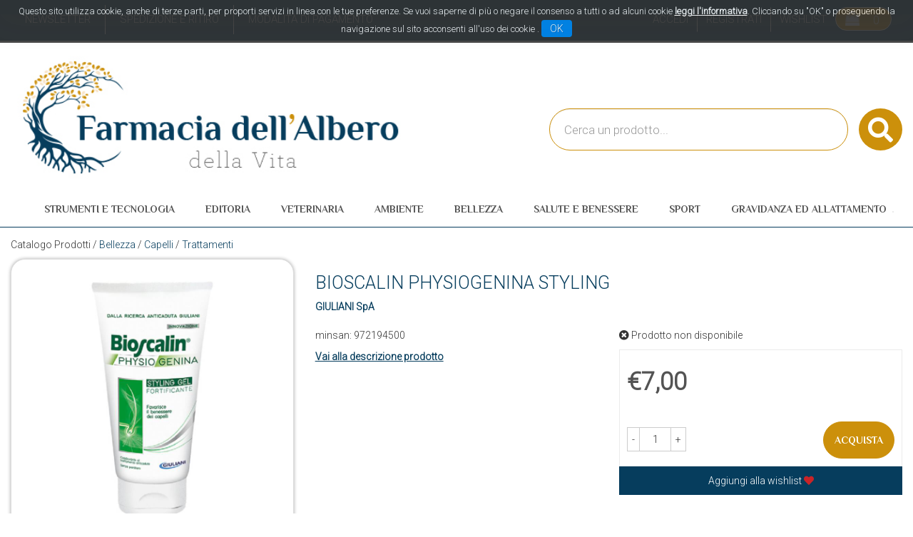

--- FILE ---
content_type: text/html; charset=utf-8
request_url: https://www.google.com/recaptcha/api2/anchor?ar=1&k=6Ld85W0iAAAAAGgOUcCkGQtS11hx4n1l7yFbp7jg&co=aHR0cHM6Ly93d3cuZmFybWFjaWFkZWxsYWxiZXJvLml0OjQ0Mw..&hl=en&v=N67nZn4AqZkNcbeMu4prBgzg&size=invisible&anchor-ms=20000&execute-ms=30000&cb=nfoq25hk5vza
body_size: 49359
content:
<!DOCTYPE HTML><html dir="ltr" lang="en"><head><meta http-equiv="Content-Type" content="text/html; charset=UTF-8">
<meta http-equiv="X-UA-Compatible" content="IE=edge">
<title>reCAPTCHA</title>
<style type="text/css">
/* cyrillic-ext */
@font-face {
  font-family: 'Roboto';
  font-style: normal;
  font-weight: 400;
  font-stretch: 100%;
  src: url(//fonts.gstatic.com/s/roboto/v48/KFO7CnqEu92Fr1ME7kSn66aGLdTylUAMa3GUBHMdazTgWw.woff2) format('woff2');
  unicode-range: U+0460-052F, U+1C80-1C8A, U+20B4, U+2DE0-2DFF, U+A640-A69F, U+FE2E-FE2F;
}
/* cyrillic */
@font-face {
  font-family: 'Roboto';
  font-style: normal;
  font-weight: 400;
  font-stretch: 100%;
  src: url(//fonts.gstatic.com/s/roboto/v48/KFO7CnqEu92Fr1ME7kSn66aGLdTylUAMa3iUBHMdazTgWw.woff2) format('woff2');
  unicode-range: U+0301, U+0400-045F, U+0490-0491, U+04B0-04B1, U+2116;
}
/* greek-ext */
@font-face {
  font-family: 'Roboto';
  font-style: normal;
  font-weight: 400;
  font-stretch: 100%;
  src: url(//fonts.gstatic.com/s/roboto/v48/KFO7CnqEu92Fr1ME7kSn66aGLdTylUAMa3CUBHMdazTgWw.woff2) format('woff2');
  unicode-range: U+1F00-1FFF;
}
/* greek */
@font-face {
  font-family: 'Roboto';
  font-style: normal;
  font-weight: 400;
  font-stretch: 100%;
  src: url(//fonts.gstatic.com/s/roboto/v48/KFO7CnqEu92Fr1ME7kSn66aGLdTylUAMa3-UBHMdazTgWw.woff2) format('woff2');
  unicode-range: U+0370-0377, U+037A-037F, U+0384-038A, U+038C, U+038E-03A1, U+03A3-03FF;
}
/* math */
@font-face {
  font-family: 'Roboto';
  font-style: normal;
  font-weight: 400;
  font-stretch: 100%;
  src: url(//fonts.gstatic.com/s/roboto/v48/KFO7CnqEu92Fr1ME7kSn66aGLdTylUAMawCUBHMdazTgWw.woff2) format('woff2');
  unicode-range: U+0302-0303, U+0305, U+0307-0308, U+0310, U+0312, U+0315, U+031A, U+0326-0327, U+032C, U+032F-0330, U+0332-0333, U+0338, U+033A, U+0346, U+034D, U+0391-03A1, U+03A3-03A9, U+03B1-03C9, U+03D1, U+03D5-03D6, U+03F0-03F1, U+03F4-03F5, U+2016-2017, U+2034-2038, U+203C, U+2040, U+2043, U+2047, U+2050, U+2057, U+205F, U+2070-2071, U+2074-208E, U+2090-209C, U+20D0-20DC, U+20E1, U+20E5-20EF, U+2100-2112, U+2114-2115, U+2117-2121, U+2123-214F, U+2190, U+2192, U+2194-21AE, U+21B0-21E5, U+21F1-21F2, U+21F4-2211, U+2213-2214, U+2216-22FF, U+2308-230B, U+2310, U+2319, U+231C-2321, U+2336-237A, U+237C, U+2395, U+239B-23B7, U+23D0, U+23DC-23E1, U+2474-2475, U+25AF, U+25B3, U+25B7, U+25BD, U+25C1, U+25CA, U+25CC, U+25FB, U+266D-266F, U+27C0-27FF, U+2900-2AFF, U+2B0E-2B11, U+2B30-2B4C, U+2BFE, U+3030, U+FF5B, U+FF5D, U+1D400-1D7FF, U+1EE00-1EEFF;
}
/* symbols */
@font-face {
  font-family: 'Roboto';
  font-style: normal;
  font-weight: 400;
  font-stretch: 100%;
  src: url(//fonts.gstatic.com/s/roboto/v48/KFO7CnqEu92Fr1ME7kSn66aGLdTylUAMaxKUBHMdazTgWw.woff2) format('woff2');
  unicode-range: U+0001-000C, U+000E-001F, U+007F-009F, U+20DD-20E0, U+20E2-20E4, U+2150-218F, U+2190, U+2192, U+2194-2199, U+21AF, U+21E6-21F0, U+21F3, U+2218-2219, U+2299, U+22C4-22C6, U+2300-243F, U+2440-244A, U+2460-24FF, U+25A0-27BF, U+2800-28FF, U+2921-2922, U+2981, U+29BF, U+29EB, U+2B00-2BFF, U+4DC0-4DFF, U+FFF9-FFFB, U+10140-1018E, U+10190-1019C, U+101A0, U+101D0-101FD, U+102E0-102FB, U+10E60-10E7E, U+1D2C0-1D2D3, U+1D2E0-1D37F, U+1F000-1F0FF, U+1F100-1F1AD, U+1F1E6-1F1FF, U+1F30D-1F30F, U+1F315, U+1F31C, U+1F31E, U+1F320-1F32C, U+1F336, U+1F378, U+1F37D, U+1F382, U+1F393-1F39F, U+1F3A7-1F3A8, U+1F3AC-1F3AF, U+1F3C2, U+1F3C4-1F3C6, U+1F3CA-1F3CE, U+1F3D4-1F3E0, U+1F3ED, U+1F3F1-1F3F3, U+1F3F5-1F3F7, U+1F408, U+1F415, U+1F41F, U+1F426, U+1F43F, U+1F441-1F442, U+1F444, U+1F446-1F449, U+1F44C-1F44E, U+1F453, U+1F46A, U+1F47D, U+1F4A3, U+1F4B0, U+1F4B3, U+1F4B9, U+1F4BB, U+1F4BF, U+1F4C8-1F4CB, U+1F4D6, U+1F4DA, U+1F4DF, U+1F4E3-1F4E6, U+1F4EA-1F4ED, U+1F4F7, U+1F4F9-1F4FB, U+1F4FD-1F4FE, U+1F503, U+1F507-1F50B, U+1F50D, U+1F512-1F513, U+1F53E-1F54A, U+1F54F-1F5FA, U+1F610, U+1F650-1F67F, U+1F687, U+1F68D, U+1F691, U+1F694, U+1F698, U+1F6AD, U+1F6B2, U+1F6B9-1F6BA, U+1F6BC, U+1F6C6-1F6CF, U+1F6D3-1F6D7, U+1F6E0-1F6EA, U+1F6F0-1F6F3, U+1F6F7-1F6FC, U+1F700-1F7FF, U+1F800-1F80B, U+1F810-1F847, U+1F850-1F859, U+1F860-1F887, U+1F890-1F8AD, U+1F8B0-1F8BB, U+1F8C0-1F8C1, U+1F900-1F90B, U+1F93B, U+1F946, U+1F984, U+1F996, U+1F9E9, U+1FA00-1FA6F, U+1FA70-1FA7C, U+1FA80-1FA89, U+1FA8F-1FAC6, U+1FACE-1FADC, U+1FADF-1FAE9, U+1FAF0-1FAF8, U+1FB00-1FBFF;
}
/* vietnamese */
@font-face {
  font-family: 'Roboto';
  font-style: normal;
  font-weight: 400;
  font-stretch: 100%;
  src: url(//fonts.gstatic.com/s/roboto/v48/KFO7CnqEu92Fr1ME7kSn66aGLdTylUAMa3OUBHMdazTgWw.woff2) format('woff2');
  unicode-range: U+0102-0103, U+0110-0111, U+0128-0129, U+0168-0169, U+01A0-01A1, U+01AF-01B0, U+0300-0301, U+0303-0304, U+0308-0309, U+0323, U+0329, U+1EA0-1EF9, U+20AB;
}
/* latin-ext */
@font-face {
  font-family: 'Roboto';
  font-style: normal;
  font-weight: 400;
  font-stretch: 100%;
  src: url(//fonts.gstatic.com/s/roboto/v48/KFO7CnqEu92Fr1ME7kSn66aGLdTylUAMa3KUBHMdazTgWw.woff2) format('woff2');
  unicode-range: U+0100-02BA, U+02BD-02C5, U+02C7-02CC, U+02CE-02D7, U+02DD-02FF, U+0304, U+0308, U+0329, U+1D00-1DBF, U+1E00-1E9F, U+1EF2-1EFF, U+2020, U+20A0-20AB, U+20AD-20C0, U+2113, U+2C60-2C7F, U+A720-A7FF;
}
/* latin */
@font-face {
  font-family: 'Roboto';
  font-style: normal;
  font-weight: 400;
  font-stretch: 100%;
  src: url(//fonts.gstatic.com/s/roboto/v48/KFO7CnqEu92Fr1ME7kSn66aGLdTylUAMa3yUBHMdazQ.woff2) format('woff2');
  unicode-range: U+0000-00FF, U+0131, U+0152-0153, U+02BB-02BC, U+02C6, U+02DA, U+02DC, U+0304, U+0308, U+0329, U+2000-206F, U+20AC, U+2122, U+2191, U+2193, U+2212, U+2215, U+FEFF, U+FFFD;
}
/* cyrillic-ext */
@font-face {
  font-family: 'Roboto';
  font-style: normal;
  font-weight: 500;
  font-stretch: 100%;
  src: url(//fonts.gstatic.com/s/roboto/v48/KFO7CnqEu92Fr1ME7kSn66aGLdTylUAMa3GUBHMdazTgWw.woff2) format('woff2');
  unicode-range: U+0460-052F, U+1C80-1C8A, U+20B4, U+2DE0-2DFF, U+A640-A69F, U+FE2E-FE2F;
}
/* cyrillic */
@font-face {
  font-family: 'Roboto';
  font-style: normal;
  font-weight: 500;
  font-stretch: 100%;
  src: url(//fonts.gstatic.com/s/roboto/v48/KFO7CnqEu92Fr1ME7kSn66aGLdTylUAMa3iUBHMdazTgWw.woff2) format('woff2');
  unicode-range: U+0301, U+0400-045F, U+0490-0491, U+04B0-04B1, U+2116;
}
/* greek-ext */
@font-face {
  font-family: 'Roboto';
  font-style: normal;
  font-weight: 500;
  font-stretch: 100%;
  src: url(//fonts.gstatic.com/s/roboto/v48/KFO7CnqEu92Fr1ME7kSn66aGLdTylUAMa3CUBHMdazTgWw.woff2) format('woff2');
  unicode-range: U+1F00-1FFF;
}
/* greek */
@font-face {
  font-family: 'Roboto';
  font-style: normal;
  font-weight: 500;
  font-stretch: 100%;
  src: url(//fonts.gstatic.com/s/roboto/v48/KFO7CnqEu92Fr1ME7kSn66aGLdTylUAMa3-UBHMdazTgWw.woff2) format('woff2');
  unicode-range: U+0370-0377, U+037A-037F, U+0384-038A, U+038C, U+038E-03A1, U+03A3-03FF;
}
/* math */
@font-face {
  font-family: 'Roboto';
  font-style: normal;
  font-weight: 500;
  font-stretch: 100%;
  src: url(//fonts.gstatic.com/s/roboto/v48/KFO7CnqEu92Fr1ME7kSn66aGLdTylUAMawCUBHMdazTgWw.woff2) format('woff2');
  unicode-range: U+0302-0303, U+0305, U+0307-0308, U+0310, U+0312, U+0315, U+031A, U+0326-0327, U+032C, U+032F-0330, U+0332-0333, U+0338, U+033A, U+0346, U+034D, U+0391-03A1, U+03A3-03A9, U+03B1-03C9, U+03D1, U+03D5-03D6, U+03F0-03F1, U+03F4-03F5, U+2016-2017, U+2034-2038, U+203C, U+2040, U+2043, U+2047, U+2050, U+2057, U+205F, U+2070-2071, U+2074-208E, U+2090-209C, U+20D0-20DC, U+20E1, U+20E5-20EF, U+2100-2112, U+2114-2115, U+2117-2121, U+2123-214F, U+2190, U+2192, U+2194-21AE, U+21B0-21E5, U+21F1-21F2, U+21F4-2211, U+2213-2214, U+2216-22FF, U+2308-230B, U+2310, U+2319, U+231C-2321, U+2336-237A, U+237C, U+2395, U+239B-23B7, U+23D0, U+23DC-23E1, U+2474-2475, U+25AF, U+25B3, U+25B7, U+25BD, U+25C1, U+25CA, U+25CC, U+25FB, U+266D-266F, U+27C0-27FF, U+2900-2AFF, U+2B0E-2B11, U+2B30-2B4C, U+2BFE, U+3030, U+FF5B, U+FF5D, U+1D400-1D7FF, U+1EE00-1EEFF;
}
/* symbols */
@font-face {
  font-family: 'Roboto';
  font-style: normal;
  font-weight: 500;
  font-stretch: 100%;
  src: url(//fonts.gstatic.com/s/roboto/v48/KFO7CnqEu92Fr1ME7kSn66aGLdTylUAMaxKUBHMdazTgWw.woff2) format('woff2');
  unicode-range: U+0001-000C, U+000E-001F, U+007F-009F, U+20DD-20E0, U+20E2-20E4, U+2150-218F, U+2190, U+2192, U+2194-2199, U+21AF, U+21E6-21F0, U+21F3, U+2218-2219, U+2299, U+22C4-22C6, U+2300-243F, U+2440-244A, U+2460-24FF, U+25A0-27BF, U+2800-28FF, U+2921-2922, U+2981, U+29BF, U+29EB, U+2B00-2BFF, U+4DC0-4DFF, U+FFF9-FFFB, U+10140-1018E, U+10190-1019C, U+101A0, U+101D0-101FD, U+102E0-102FB, U+10E60-10E7E, U+1D2C0-1D2D3, U+1D2E0-1D37F, U+1F000-1F0FF, U+1F100-1F1AD, U+1F1E6-1F1FF, U+1F30D-1F30F, U+1F315, U+1F31C, U+1F31E, U+1F320-1F32C, U+1F336, U+1F378, U+1F37D, U+1F382, U+1F393-1F39F, U+1F3A7-1F3A8, U+1F3AC-1F3AF, U+1F3C2, U+1F3C4-1F3C6, U+1F3CA-1F3CE, U+1F3D4-1F3E0, U+1F3ED, U+1F3F1-1F3F3, U+1F3F5-1F3F7, U+1F408, U+1F415, U+1F41F, U+1F426, U+1F43F, U+1F441-1F442, U+1F444, U+1F446-1F449, U+1F44C-1F44E, U+1F453, U+1F46A, U+1F47D, U+1F4A3, U+1F4B0, U+1F4B3, U+1F4B9, U+1F4BB, U+1F4BF, U+1F4C8-1F4CB, U+1F4D6, U+1F4DA, U+1F4DF, U+1F4E3-1F4E6, U+1F4EA-1F4ED, U+1F4F7, U+1F4F9-1F4FB, U+1F4FD-1F4FE, U+1F503, U+1F507-1F50B, U+1F50D, U+1F512-1F513, U+1F53E-1F54A, U+1F54F-1F5FA, U+1F610, U+1F650-1F67F, U+1F687, U+1F68D, U+1F691, U+1F694, U+1F698, U+1F6AD, U+1F6B2, U+1F6B9-1F6BA, U+1F6BC, U+1F6C6-1F6CF, U+1F6D3-1F6D7, U+1F6E0-1F6EA, U+1F6F0-1F6F3, U+1F6F7-1F6FC, U+1F700-1F7FF, U+1F800-1F80B, U+1F810-1F847, U+1F850-1F859, U+1F860-1F887, U+1F890-1F8AD, U+1F8B0-1F8BB, U+1F8C0-1F8C1, U+1F900-1F90B, U+1F93B, U+1F946, U+1F984, U+1F996, U+1F9E9, U+1FA00-1FA6F, U+1FA70-1FA7C, U+1FA80-1FA89, U+1FA8F-1FAC6, U+1FACE-1FADC, U+1FADF-1FAE9, U+1FAF0-1FAF8, U+1FB00-1FBFF;
}
/* vietnamese */
@font-face {
  font-family: 'Roboto';
  font-style: normal;
  font-weight: 500;
  font-stretch: 100%;
  src: url(//fonts.gstatic.com/s/roboto/v48/KFO7CnqEu92Fr1ME7kSn66aGLdTylUAMa3OUBHMdazTgWw.woff2) format('woff2');
  unicode-range: U+0102-0103, U+0110-0111, U+0128-0129, U+0168-0169, U+01A0-01A1, U+01AF-01B0, U+0300-0301, U+0303-0304, U+0308-0309, U+0323, U+0329, U+1EA0-1EF9, U+20AB;
}
/* latin-ext */
@font-face {
  font-family: 'Roboto';
  font-style: normal;
  font-weight: 500;
  font-stretch: 100%;
  src: url(//fonts.gstatic.com/s/roboto/v48/KFO7CnqEu92Fr1ME7kSn66aGLdTylUAMa3KUBHMdazTgWw.woff2) format('woff2');
  unicode-range: U+0100-02BA, U+02BD-02C5, U+02C7-02CC, U+02CE-02D7, U+02DD-02FF, U+0304, U+0308, U+0329, U+1D00-1DBF, U+1E00-1E9F, U+1EF2-1EFF, U+2020, U+20A0-20AB, U+20AD-20C0, U+2113, U+2C60-2C7F, U+A720-A7FF;
}
/* latin */
@font-face {
  font-family: 'Roboto';
  font-style: normal;
  font-weight: 500;
  font-stretch: 100%;
  src: url(//fonts.gstatic.com/s/roboto/v48/KFO7CnqEu92Fr1ME7kSn66aGLdTylUAMa3yUBHMdazQ.woff2) format('woff2');
  unicode-range: U+0000-00FF, U+0131, U+0152-0153, U+02BB-02BC, U+02C6, U+02DA, U+02DC, U+0304, U+0308, U+0329, U+2000-206F, U+20AC, U+2122, U+2191, U+2193, U+2212, U+2215, U+FEFF, U+FFFD;
}
/* cyrillic-ext */
@font-face {
  font-family: 'Roboto';
  font-style: normal;
  font-weight: 900;
  font-stretch: 100%;
  src: url(//fonts.gstatic.com/s/roboto/v48/KFO7CnqEu92Fr1ME7kSn66aGLdTylUAMa3GUBHMdazTgWw.woff2) format('woff2');
  unicode-range: U+0460-052F, U+1C80-1C8A, U+20B4, U+2DE0-2DFF, U+A640-A69F, U+FE2E-FE2F;
}
/* cyrillic */
@font-face {
  font-family: 'Roboto';
  font-style: normal;
  font-weight: 900;
  font-stretch: 100%;
  src: url(//fonts.gstatic.com/s/roboto/v48/KFO7CnqEu92Fr1ME7kSn66aGLdTylUAMa3iUBHMdazTgWw.woff2) format('woff2');
  unicode-range: U+0301, U+0400-045F, U+0490-0491, U+04B0-04B1, U+2116;
}
/* greek-ext */
@font-face {
  font-family: 'Roboto';
  font-style: normal;
  font-weight: 900;
  font-stretch: 100%;
  src: url(//fonts.gstatic.com/s/roboto/v48/KFO7CnqEu92Fr1ME7kSn66aGLdTylUAMa3CUBHMdazTgWw.woff2) format('woff2');
  unicode-range: U+1F00-1FFF;
}
/* greek */
@font-face {
  font-family: 'Roboto';
  font-style: normal;
  font-weight: 900;
  font-stretch: 100%;
  src: url(//fonts.gstatic.com/s/roboto/v48/KFO7CnqEu92Fr1ME7kSn66aGLdTylUAMa3-UBHMdazTgWw.woff2) format('woff2');
  unicode-range: U+0370-0377, U+037A-037F, U+0384-038A, U+038C, U+038E-03A1, U+03A3-03FF;
}
/* math */
@font-face {
  font-family: 'Roboto';
  font-style: normal;
  font-weight: 900;
  font-stretch: 100%;
  src: url(//fonts.gstatic.com/s/roboto/v48/KFO7CnqEu92Fr1ME7kSn66aGLdTylUAMawCUBHMdazTgWw.woff2) format('woff2');
  unicode-range: U+0302-0303, U+0305, U+0307-0308, U+0310, U+0312, U+0315, U+031A, U+0326-0327, U+032C, U+032F-0330, U+0332-0333, U+0338, U+033A, U+0346, U+034D, U+0391-03A1, U+03A3-03A9, U+03B1-03C9, U+03D1, U+03D5-03D6, U+03F0-03F1, U+03F4-03F5, U+2016-2017, U+2034-2038, U+203C, U+2040, U+2043, U+2047, U+2050, U+2057, U+205F, U+2070-2071, U+2074-208E, U+2090-209C, U+20D0-20DC, U+20E1, U+20E5-20EF, U+2100-2112, U+2114-2115, U+2117-2121, U+2123-214F, U+2190, U+2192, U+2194-21AE, U+21B0-21E5, U+21F1-21F2, U+21F4-2211, U+2213-2214, U+2216-22FF, U+2308-230B, U+2310, U+2319, U+231C-2321, U+2336-237A, U+237C, U+2395, U+239B-23B7, U+23D0, U+23DC-23E1, U+2474-2475, U+25AF, U+25B3, U+25B7, U+25BD, U+25C1, U+25CA, U+25CC, U+25FB, U+266D-266F, U+27C0-27FF, U+2900-2AFF, U+2B0E-2B11, U+2B30-2B4C, U+2BFE, U+3030, U+FF5B, U+FF5D, U+1D400-1D7FF, U+1EE00-1EEFF;
}
/* symbols */
@font-face {
  font-family: 'Roboto';
  font-style: normal;
  font-weight: 900;
  font-stretch: 100%;
  src: url(//fonts.gstatic.com/s/roboto/v48/KFO7CnqEu92Fr1ME7kSn66aGLdTylUAMaxKUBHMdazTgWw.woff2) format('woff2');
  unicode-range: U+0001-000C, U+000E-001F, U+007F-009F, U+20DD-20E0, U+20E2-20E4, U+2150-218F, U+2190, U+2192, U+2194-2199, U+21AF, U+21E6-21F0, U+21F3, U+2218-2219, U+2299, U+22C4-22C6, U+2300-243F, U+2440-244A, U+2460-24FF, U+25A0-27BF, U+2800-28FF, U+2921-2922, U+2981, U+29BF, U+29EB, U+2B00-2BFF, U+4DC0-4DFF, U+FFF9-FFFB, U+10140-1018E, U+10190-1019C, U+101A0, U+101D0-101FD, U+102E0-102FB, U+10E60-10E7E, U+1D2C0-1D2D3, U+1D2E0-1D37F, U+1F000-1F0FF, U+1F100-1F1AD, U+1F1E6-1F1FF, U+1F30D-1F30F, U+1F315, U+1F31C, U+1F31E, U+1F320-1F32C, U+1F336, U+1F378, U+1F37D, U+1F382, U+1F393-1F39F, U+1F3A7-1F3A8, U+1F3AC-1F3AF, U+1F3C2, U+1F3C4-1F3C6, U+1F3CA-1F3CE, U+1F3D4-1F3E0, U+1F3ED, U+1F3F1-1F3F3, U+1F3F5-1F3F7, U+1F408, U+1F415, U+1F41F, U+1F426, U+1F43F, U+1F441-1F442, U+1F444, U+1F446-1F449, U+1F44C-1F44E, U+1F453, U+1F46A, U+1F47D, U+1F4A3, U+1F4B0, U+1F4B3, U+1F4B9, U+1F4BB, U+1F4BF, U+1F4C8-1F4CB, U+1F4D6, U+1F4DA, U+1F4DF, U+1F4E3-1F4E6, U+1F4EA-1F4ED, U+1F4F7, U+1F4F9-1F4FB, U+1F4FD-1F4FE, U+1F503, U+1F507-1F50B, U+1F50D, U+1F512-1F513, U+1F53E-1F54A, U+1F54F-1F5FA, U+1F610, U+1F650-1F67F, U+1F687, U+1F68D, U+1F691, U+1F694, U+1F698, U+1F6AD, U+1F6B2, U+1F6B9-1F6BA, U+1F6BC, U+1F6C6-1F6CF, U+1F6D3-1F6D7, U+1F6E0-1F6EA, U+1F6F0-1F6F3, U+1F6F7-1F6FC, U+1F700-1F7FF, U+1F800-1F80B, U+1F810-1F847, U+1F850-1F859, U+1F860-1F887, U+1F890-1F8AD, U+1F8B0-1F8BB, U+1F8C0-1F8C1, U+1F900-1F90B, U+1F93B, U+1F946, U+1F984, U+1F996, U+1F9E9, U+1FA00-1FA6F, U+1FA70-1FA7C, U+1FA80-1FA89, U+1FA8F-1FAC6, U+1FACE-1FADC, U+1FADF-1FAE9, U+1FAF0-1FAF8, U+1FB00-1FBFF;
}
/* vietnamese */
@font-face {
  font-family: 'Roboto';
  font-style: normal;
  font-weight: 900;
  font-stretch: 100%;
  src: url(//fonts.gstatic.com/s/roboto/v48/KFO7CnqEu92Fr1ME7kSn66aGLdTylUAMa3OUBHMdazTgWw.woff2) format('woff2');
  unicode-range: U+0102-0103, U+0110-0111, U+0128-0129, U+0168-0169, U+01A0-01A1, U+01AF-01B0, U+0300-0301, U+0303-0304, U+0308-0309, U+0323, U+0329, U+1EA0-1EF9, U+20AB;
}
/* latin-ext */
@font-face {
  font-family: 'Roboto';
  font-style: normal;
  font-weight: 900;
  font-stretch: 100%;
  src: url(//fonts.gstatic.com/s/roboto/v48/KFO7CnqEu92Fr1ME7kSn66aGLdTylUAMa3KUBHMdazTgWw.woff2) format('woff2');
  unicode-range: U+0100-02BA, U+02BD-02C5, U+02C7-02CC, U+02CE-02D7, U+02DD-02FF, U+0304, U+0308, U+0329, U+1D00-1DBF, U+1E00-1E9F, U+1EF2-1EFF, U+2020, U+20A0-20AB, U+20AD-20C0, U+2113, U+2C60-2C7F, U+A720-A7FF;
}
/* latin */
@font-face {
  font-family: 'Roboto';
  font-style: normal;
  font-weight: 900;
  font-stretch: 100%;
  src: url(//fonts.gstatic.com/s/roboto/v48/KFO7CnqEu92Fr1ME7kSn66aGLdTylUAMa3yUBHMdazQ.woff2) format('woff2');
  unicode-range: U+0000-00FF, U+0131, U+0152-0153, U+02BB-02BC, U+02C6, U+02DA, U+02DC, U+0304, U+0308, U+0329, U+2000-206F, U+20AC, U+2122, U+2191, U+2193, U+2212, U+2215, U+FEFF, U+FFFD;
}

</style>
<link rel="stylesheet" type="text/css" href="https://www.gstatic.com/recaptcha/releases/N67nZn4AqZkNcbeMu4prBgzg/styles__ltr.css">
<script nonce="3QRVrbU7yJV0ldijIz_30g" type="text/javascript">window['__recaptcha_api'] = 'https://www.google.com/recaptcha/api2/';</script>
<script type="text/javascript" src="https://www.gstatic.com/recaptcha/releases/N67nZn4AqZkNcbeMu4prBgzg/recaptcha__en.js" nonce="3QRVrbU7yJV0ldijIz_30g">
      
    </script></head>
<body><div id="rc-anchor-alert" class="rc-anchor-alert"></div>
<input type="hidden" id="recaptcha-token" value="[base64]">
<script type="text/javascript" nonce="3QRVrbU7yJV0ldijIz_30g">
      recaptcha.anchor.Main.init("[\x22ainput\x22,[\x22bgdata\x22,\x22\x22,\[base64]/[base64]/[base64]/[base64]/[base64]/UltsKytdPUU6KEU8MjA0OD9SW2wrK109RT4+NnwxOTI6KChFJjY0NTEyKT09NTUyOTYmJk0rMTxjLmxlbmd0aCYmKGMuY2hhckNvZGVBdChNKzEpJjY0NTEyKT09NTYzMjA/[base64]/[base64]/[base64]/[base64]/[base64]/[base64]/[base64]\x22,\[base64]\\u003d\x22,\x22w4c9wpYqw6Rnw7IIwrTDlMOFw7vCrsO6FsKrw7BPw5fCthgQb8OzO8K1w6LDpMKEwofDgsKFXcKZw67CrxhMwqNvwqxDZh/DjlzDhBVYeC0Gw61lJ8O3A8Ksw6lGPcKPL8ObVy4Nw77Cp8Kvw4fDgGnDiA/[base64]/CuyIxRQXDgxPCmMOKwrbCvDxFPcKNN8OcwpjDg03CnkLCqcKJCkgLw5RYC2PDj8O1SsOtw4rDl1LCtsKEw4Y8T2F0w5zCjcOFwp0jw5XDhXXDmCfDp0Mpw6bDosKQw4/[base64]/[base64]/[base64]/w5RPw7M7QsKqw6DCgWoqw7wGPi/DnsK+w7xww53DgsKXScKkHANsFQhBeMOVwofCpMKcZSZJw4knw7zDlsOxw58Jw77DnjIgw6TCnBPCr03Cm8KGwqEmwpHCmcObwoFCw6PDr8ONw6bDoMO3e8ODH1LDhWITwq3CsMKywq0/wpvDqcOrw4AXKiTCvsO8w7YxwoVVwqbClz1vw4kUwqzDp0IiwroEG1HCtMKhw6kvaFEjwqPCrsOKSG5rGcKsw64zw7BvSgp+RsOvwqIiC2V/Egc8wotoa8Ocw455wrcJw7fCoMKtw5FzEsKCaU3Dk8KUwqPCnsKsw7J9J8OPA8OPw5rClDRvBcKQw7DDu8KywpYpwoLDtwo4R8KFXGEBD8O3w4FMNsO7bsOkG2zCjUVsD8KebAfDscOYLCrCjMKww7XDgMK6DsO4wpfDokTClcOPw43DugvDunrCuMOiOsKyw6sREh1/wosSBwMjwo7CjsK5w4TDv8KtwrLDp8KgwoJ/[base64]/w7zDrMKiw4XDiMKtw4k9AsKHwpbDnsOtWC7CusKKdMOSw5xhwr/CnsKcwqt1H8OLQcK7wp49wq3CvsKEZXbCuMKXw6jDpmkvwpgeTcKWwrp2e1vDjcKLFGR+w4rCg3I9wrXDpHzDkxLDlRjDr3ptwo/DlsOfwpfCjsO0w7g1acOWO8OIS8KeSHzCiMKocBRgwovDn1c5wqcTOXkMJ1c3w73ClMKaw6bDusKswo0Kw5obPTAxwoQ4chPCjcOjw53Di8KKw6TDjBfCrUksw5HDoMOJKcOjOhbDs3/CmnzCtcK+GAYxbjbCsFfDhcO2woF7cX59w7vDjSVFfVfCsGTDlC0OczzDmsK0DsOMSAl5wrVqCMKXw6A6SV8zRsOvw7TCgcK4IjF9w6rDksKoOX0rWcOJGcOjSQnCqW8UwrvDn8KtwoUnCizDtMKBDcKiP1bCvQ/[base64]/GlITwqxfaCB1YsOFSSHCvcOZUsKzVsK/w7vDt1zDuVtvwoFqwoAfwqTDnUNqKMO8wpLDim1+w7Z6JMKUwrXDucOcw6h7S8KLCw5ywpbDhsKYU8O/[base64]/YHgmeCx/[base64]/DlsK7wpHDrsKqw5zDtcOfD0VNd0RdwoDCkRhLeMKHesOOc8KAw5s/[base64]/CgsOLdTtZSS4+w7LDr0JXFsKCwp0GwrMYwojCjU7DrcO8HsKlZcKFYcOwwoUtwqAtaXoUHEF/[base64]/Co8Ogw6t9w6XCj3hmaXvDkcKZIcKnwq0eLnHDlcK6CD8GwoAgeQMaDkEJw5fCoMK+wqRWwq7CoMOrGsOrAcKMKAjClcKfE8OaBcOJw4p/VAvCi8OkFsO5LsKpwrBtIjNewpfDilQxO8Ovwq3DsMKrw4Vtw43CuBhgJRB0NMKqAMKXw6c3wrsrZcKVYHUvwpzCmmbCtWTDu8KiwrTCnMKqwpkrw6JML8Obw6/[base64]/UMKoO8OLc8KcIsKHKz5RaSPCuMO6PcOwwqNSMDEIIcO1wqEGDcO2OcO8OsOrwpfCjsOawrYyXcOmOgjCiBDDnGHCoj3ComRlwqExXjIidMK+woLDi0LDmworw6TCrEnDlMOHWcK0wol/wqLDjcK/wrROwpTClMKUwo9Ww5prw5XDs8Oawp/CjgzDihrCg8OLeDvCicKaPMOtwq7Do2fDgcKbw5VUfsK/[base64]/CiQ7DrMOkHAnDjsKvKsOQT8OyNwxxw4DCsVjDnwElw4TCi8OewrVWLsKKDQVdL8Ojw5MQwoPCuMOYQcKRexMmwpLCrkbCrQkcG2PDscOVwrFmw7h0wpzCjFDCr8OAccOswoEnK8OKNMKqw7/[base64]/InBxa8KbworDpQ3Coh3Dr8Ogw4UdwqxdwpYIScK1T8OTwrh4XC9OeQvDkAkCcMOKw5FFwp/DtcK6TMKPwojCiMO/wo/[base64]/[base64]/w4HDhG3DnTA3LsKXwpzCn8KmEBU7WMKdw6B1woDColHDpcKFXUc0w7IXwqt+Y8KTVx8Kb8K5WMO9w4fDhj9Ewq9ywpvDrVwlwqknw7rDgcKzdsKPw7bDoQZFw7FBM2B5w47DgcKWwrzDnMKnDQvDv2nCosOcQxxnaE/Cl8KfI8OQcBNzGF46D13DhcOTAnUiDEtUwqnDpjvCvMKVw79rw5vCkngQwpgWwqxSV3PDocO4UMOzwo3CgMKOXcKwU8O0HD5KGCdFIDNdwrDCl2TCuwI2JC3Du8K6I2PDlcKabkfCrQE+ZsKFTwfDqcOUwqDDl2AMesKaScOGwq86wq/[base64]/C8K6NGzDv8KiYTAYbHEibMOUEng2w6hNBsKsw7Abwo/Cmm4fwqDDlcKdw5DDsMOFNMKBb3oBAAxvWXHDvsO9FUhKSMKVV0LDqsK8wqLDsHY9w43CksO4ZBYfwpQ8EsKTd8KxGzTChcK0wpYoCGXCmsOML8Kcw7E/w5XDtC/CugHDtABQw5kzw7/DmsKjwpo/c3/DmsKYw5TDszgrwrnDvMKBM8Obw7rDqA3CkcO/wozDtsOmwoDDhcOUw6jDulfDs8Ksw5EqaWFEw7zCqcKXw7TDsVFlGQnChiVbB8O7dMOBw5nDqcKrwolvwrwRBsOwVXDCnA/DggPCoMOJIsK1w4xbdMO2YsK6wrDCqMK7LsOCWMKNw7nCq0c6IMOudz7CmE/DqmbDuUAuw58hMknDs8KgwqvDosKVDMKDHsO6ScKvYsK3PFdZw4QteFRjwqjCvsOVMxfDhsKIL8Otwq0GwroLW8O7wrrDjMKHJsOFMjvDl8KJIQlPVWfCuk8ew50awqXCuMKARsKrUsKZwqtnwocTO3BPJTnDp8O/wrXDj8KhB25PE8OzMnsLw5taMmpzN8OzR8Ouf13CgAbCphdWwrLCvjLDqwHClmBtwpp2bjI9LsK+SMKPAzJAfjpcBcOAw67DlizDvcOKw47Dli/[base64]/CvsKvwqoKQkHCujXDlHnCvx/DtsO2woUMwpnCjn9IHcK0clrDrzJ2JSjCmAHDncOWw4vClsOOwrLDoiTDmn8ORcOqwqLDjcOybsK0w79qw4jDi8KLwqtxwrk5w7JqBsOUwp1lfsORwoQow7tFOMKaw7o3w6rDrnlnw5/Dp8K3e1nCjRpZaD7CpMK2PsO2w7nCicKbwr8ZCizCp8Oswp/DisKqUcKSB2LCmUtDw5pqw7fCqcKfwoPCu8KTBMKbw6Brwpx9wojCoMO+PG9HfVhCwqNbwoAcwo/[base64]/ChndAw7DDncK2S8OeworCl8Oxw4XDl0kFw6bCpz0Uwp9uwpUVwpPCicOTBFzDg25qei1QRjpqM8OBwp8wBsOqw4c+w6jDvsKhF8OVwq1QAicbw4RsNQ8Qw6cyNsKKEgY2wqPDlMK0wrBsZ8OrZsKhw57CgcKNw7RGwqTDlMOgL8KBwr/Dr0TCuyo3AsOFL0TCi1/Ck0wOQXDCtMK9woA7w71WeMO0TC/ChcOKwpDDkMOoHmPDtcKGw55+wpQuSW1yR8K8SQgyw7PCpcKkS28FTl8GG8KzdMKrFiHClUETU8KzZcOjbFVnw6rDr8KbMsOpw6pvKWXDrV4geR/[base64]/Du0DDssOtDcOoOxpNw5/DugLDpBPDgAlKw4Z7DcOewpPDuh9TwqV/wq8YRcO1wpwkHiHCvDzDm8Kjw48BB8K7w7Jpw4FOwpxlw7B0wr8Hw6zCj8KbKXPClHBbw6oxwqPDj3rDiHRSwqZAwoZVw68twozDhwohd8KUdsOrw6/CgcOFw6UzwoXDgsK2wq/DgCh0wrA0w5rCsCjCkFnDpGDChEbCjMOiw5vDl8Ozb1xLw6wWw6XDmBHClcKcwpTCjxBaDgLDksOqfi4zFMKSOB06w4LCuCTCkcKbSXPDusOodsOfwpbCjsK8w5HDucKewp3CsmZ6wqYZDcKgw68Lwpd+w5/DoQ/DlcKDaQrCi8KSRUrDssKQeEV+C8OeQsKuwoHCgcOWw7vDgFs/[base64]/MMKnwoDDn27DnMK1L8OADWwWeMO7RMKjURMhHcOLc8KMw4LCjsKKwozCvi98wr4Ew5LDlMOse8Kza8KETsKdFcK6JMKuw5XDlj7CvFfDlSo/ecKMw4LDg8OFwqTDpMOje8OCwoXCp1Y7KjLDgibDmDh/AsKIw73CrSvDtlg9FsOswodywrN1WhHCrk5pTsKVwprCi8OMw6poVsKdLMKIw7xwwocKwqLDnMOZw44wZFfCl8Kewrk2wpkSCcOpWMK/w7HDpFYjW8OBGsKJw4TDhsOcFABuw4jDph3DmjLCny9ABlEITgTDncOaSBYrwqnCnkDDgUjCiMK4w5XCiMKkLjrCkibClXlNEXXDo37CsBnCmsOEPD3DmMKsw4/DlXAsw4t1wqjCpkvCncKAPsOtw5HCrMOewrjDqS5fw57Djjtcw6LCrMOAwqbCkmx8wp3CkmDCqMKYIsKiw4/CkAtGwr5nVznDhMKMwoxfwopKcjZkw67DsRh3wr54wqPDkSYROy5Pw7M2wr3CsFNLw69tw5bCrV7DucKAPMOOw6nDqsKJRsOaw6checKAwo1PwogGw6XCicOxLn13wq/CuMOow5wOw4rCj1DDrsKmFzrDpCRuwr3CjMKrw7JDwoBGT8K3WjhyEVNJGcKlG8K0woplWDfCuMORZl/CoMO3woTDl8Olw7AkZMO2NcKpLMO0amwQwokoOA3Ch8K+w6QDw7w1fjZjwoPDpDjDqsKYw7NYw7EqacOGTcO8wo8Nw5BewpvDug7Co8KkMw8ZwpvCszrDmnTDjHXCgWLDpB/[base64]/DpsKzKsONYyliB8O+MCtsd3XCn8Kfwoc1wrTDryLCqcKCfsKxwoESXcOqw5vCocKGYA/DvkXCocKeNMONw5PCgiTCoGguKMOLD8K7wqnDqTTDnsKzw5rCk8KTwrpVIx7Ci8KbGlEFNMKSwr8LwqUZw7TCjwtjw743w47CqiAyDUwaDCPCiMOsVMOmYSgPw5pOQcOJwo5gYMKxwqQ7w4DDrXgOb8OdCzZUJMOaSETDkWzChcOPRRPDhjR/[base64]/[base64]/DigcofU7Dp0EEwoESJcKtcnjCvG5Kw6MtwqDCmDnDvMOtw5ggw7Yjw7wTeTjDn8OIwoIDeVtYwoDCgx3CicOEAsOEUcO/wrTCjjFmOxNieBXCtF7CjTbDsBTDt1IVPBQzV8OaIAPCvjrCj1vDv8KNw7nDucO/[base64]/dMKdIcKGwqFwwpNBw6Bjw6rCkSjDssO5TH7DthxYw6fCgsOgw7xtA2bDrcKYw4FiwqouRmLCkTEpw6bCv2Ndw7cyw4XCnjDDgsKqOzkCwqhqwqACbcOyw75jw4rDmMKQBj4aUX5fTSgmUALDvMO5ek9ow6bClsOew5DDrcKxw41Pw7/[base64]/PmzCncOkwo7DjMOewpfCp2M6w67ChcKiwodvPMO/Q8Kgw6BHw5Y+w6nDtsOOwqp6PUEof8KdVS4+w4tbwrtjSwlSRxDClTbCi8KWwqFvGgEXwofChMO+w4U0w5TDg8OHwoEwG8OISlTCjFcyel/Cm1LCo8Ogw74qwrBQeiJBwr7CgURdcn9gT8OHw67DtBbDqMOuCMOSCgNAfn/ChmbCg8Osw6fDmzTCi8K/EsKSw5IAw57DmcObw5llE8OhO8Oiw6nCsy1PDhnDmCbCmX/[base64]/[base64]/CiGMGWkAbw4cQwo/CtcKmw7QsSMORw4PCqCHCmjnDlHvClsK2wplAw7fDhMOdMsOOZcKSwrwHwrA5HjnDhcOVwpnDmcKgO2rCtsKmwprDph0jw6o9w59/w55NIUZIwpzDnsKOUzk5w6p9ThlADMK2bsOFwokXfmzDoMK+cXrCvkY/I8OlKW3Cl8O7CMK+Vjg6Q2nDtsKzTSMdw6/CninCvMOfDz3Cs8KLInhJw519wpRDwq8zw51pYsOBLlnDtMOHO8OAdV1Lwo3DpijCnMO/[base64]/DqMOTwppYFVHCnMK6w6wyZcO4w6sgwr0Nw5XCtFnCi3otwovDjMOvwrBjw7QTDcKjR8K2w53CkAnCm1fDkHXDgsK+b8O/[base64]/CkcOtwqorbcKKU0A/w7s/w7/Dj8O8w5Mvw7Nsw6rCkcOjw6PCqcOpw6cdEk/[base64]/[base64]/DjcOBLcKWMcKkw7Eqw65ww50uYmjCg0rCnTTCtsKqEmdJBSPCukU0wrAGSl7CvMO/TicDK8KQwrRjwrHCu1vDscKLw4lJw4HCisOdwpJsA8O3woJiw7bDm8Oud0DCvQ/DjMKqwplnSC/[base64]/[base64]/DiU/CpMOjwprDlUZFwq8NKj/[base64]/DucKGHWMNTz5PAnvCqzVVV1ILwoXCvMKCJsONVSA/w5nDrknDsgvCocObw4vCkCsrdcOJw6sHTMONeAzCgUnCk8KAwrtewpzDpHLCqcKBHBAHw5/DvMOOWcOjIsOnwrTDk0XCmm4LdR/Cq8ODwpzCoMKbDHbCisOjwrvCkhlHbS/CmMOZN8KGJEHDhcOcLcO1FGLCl8OIIcKwPBXDmcKObMOtw74owq59woLDs8KxAMKcw75/[base64]/Co8Oww4LDgiUjw5TCgsONw4LCjhIoaSFBwobDgG5XwpwCEMK4bsO/UQ9Ew7fDs8OcSh09Tz7Ci8OmXCbCtsOMVAlIeF41w5dFd1PDu8KEPMKuwo8kwrjCgcKcZlTChkB5aw1pLMK8w7rDvFjCtcOqw504WxRXwoFvIMOLbcO/[base64]/Dl8OVc1zDjsKCO8ORwqsJwrsicgvCv8KQwpfDosOSwqPDgMKkw6jCvMO4wq/[base64]/DrkhtwoUew7XDvggRwpQrw5HCvHnClwl/AW5CSQx7wqzCksOJCMKJfyEDS8OHwp3CvMOkw4bCnMO5wqgBDSfDjT8kwpoiHsOewpPDr2HDnMK1w4k4w4/[base64]/DocKEwrTDsEDDtDhJwq7CgcKpwqkxPEpKw5Rvw4Asw53CuEBbaALCnDLDiAVdJwUUMcO0WWwIwoVuLCZ8RX/Dl10+w4vDi8KVw50MOz7Dk1UGwp4dw5LCky9pG8K0cC1jwp90K8OTw7xPw4zCknU9wq/[base64]/[base64]/CgAXDlQrCpnldw6IcwqAkw7J+YcK7L2zClWPDjcKsw41CFGQrwpHChBp2a8Oge8O5FcKxJR0cCMK9ejcOwrNzw7IdVMKZwrHCosKcXMKhw6/DtH98BVHCmCjDj8KgaETCvMOhRQdRC8OxwokGO0fCnHXCpyXDr8KjC2XCiMO6w78lADUcC1XDuy/DisOdAi0Sw5V3AS/[base64]/[base64]/wqtUw7TCo8OkekZnwrdiwrHCplLDj8Ojw41kGMOrw7NrBMK1w6VPw6UKJVTDuMKHAcOSe8O2wpXDksOWwpFefHkgw47Dh2h+ESfCr8OYZjNNwo7CnMKcwpIkFsObHEAaQMKmWsKhwoLCisKKXcKvwr/[base64]/[base64]/dnszBMKGJcKdDBQXRsONEcOgfsKaDsKLISYZIkUPSMO5ERk1QjzCoFBrw7sHXwd8HsOAQz3DpglCw751w5lpTWx1w67CjcKxbExGwpNew79zw43DqxfDqVTDuMKuUyjCvjTCq8OSL8O/[base64]/[base64]/Dk8Ktw5YYw7J0aQLCjMOdwpzDtcOYw57CmQjDisOPw7AJw6bCu8KYw6BSUhfDlMKKMcKeLcKIZ8KDP8KMKsKNQg18WTrCjRrChMOnUjnCl8K7wrLDh8Ojw77CukDCqA49wrrCrwZ3Aw3DtGZnw57Cp0PCiC0IRFXDqg9FUcKaw7o3OnfDvcO/NcOPwpLCpMKOworCncOewosewoFIwrfCtAQbHEkMIsKSw5NgwoVDwrUDwo/[base64]/bsKkw4vDs8Kdw4d7wp1ZIsK1EXPClsKYw53DtMOzw7EfacKUdwjDjcKywpXCoytOP8KxcRnDrFLDpsOXKnUvw7gaE8Owwo/DnHxtPHtrwpTDjjLDkMKRw7XCmDnCkcO0MTXDsEkAw7tHw5LClk/DqMKDw5zCiMKLSEUpEsO/S3Iow7/DvsOifH0Uw6IVwpLDvcKAYXsaJ8KVwp4FBMOcYwFzwp/ClsOvwoF+b8K9Y8KAwrosw7MDU8OZw4QwwpjCm8O8HmjChsKiw5w6wrhgw4/Ck8OgCV9ZM8OJBsO5SGbCuBzDh8K4w7ccwoNBw4HCh1p7NmzDtsKBwozDg8KTwrzChCU0EmYBw4gnw6rCtkBxEU7CrHnDuMOHw6XDkDLCvsK2CGXCisO9Sw7DrMOyw4kEcMOgw7HCnG3DvcOUGsK1V8KMwrHDjk/[base64]/ChsOVw7VCw5jDqcKLSsOHN0h0wqBgfEBdw4AuwqHCiCHCjCXCv8K9wo/DhMK2TjzDusKGWk5gw4bCnmUWwqYcHTVmw6nCg8Osw4jDncOkXsKCwqDDmsOiWsOkDsOLG8KPwpwaZ8OdPMKpXsO4MlvCk0vDknDCusORYCrCmMKdJlfDtcO1ScKFZ8KWR8OiwozDhyTDrcOBwoYVOsKMX8OzOWAhVsOowobCtsKUwro3wprDsGjDg8OjYy/Dl8K5JH9qwq/Dr8K+wogiwpvCghTCisO/w7FmwqTDrsKHH8OGwownVk1WA1HDj8O2AMKqwp7Do2/Dm8KZw7zCtcKTwr3CljAeEBbCqiTChHAIIAJtwoYNcMOFSmFUw5zClS7Dqk7Dm8KEBsK3w6IHX8Oewq3Clk3DjREqw4/Cj8KufmMrwpHCgURuWcKxCHTDo8OYM8OIwo4EwokLw5kgw4HDrA/CvsK7w6l6w5PCjsK3w5FlejbCuinCo8Ofw79Mw7fCuWHCiMOawovDphtaWsKKwo13w64fw69kelvCoXtzLQ3CtMOZwqPClkxuwp0ow6wCwrrCuMO3VMKWYkzDg8Kww5jCgMOoOcKqbhjDrQZje8KlD29IwofDuGrDq8OVwro/[base64]/DmiLCnyfCpcK2EMOawpBFwq3Cl09RNB92w4dVw699ccKyTRTDtBpbJk/DrsKnw5l5ZMKjNcKxwrAcE8Ofw6tUSGUdwpzCisKZGG3ChcObwoXDpcKeaQdtw65/GRVZKSfDlnUxdHZywpfDq00WZ2ZRacObwoLDsMKDw7nCu3l8JT/[base64]/CtHkiwrA7QgRTw4nClMKsw7NNw7LDkyk4w5bDgCBCSMOtYsOtw6LCtEFDwq/CrRsVBxvCijQOw4NEw7nCtwhvw6ZrayrCkMKlwrXCl3TDiMOKwrsGUcKONMK3bgsIwovDph7CpMKXVRhifjITRijChyAEXE4Hw5EjVAYKJ8OXwrU/woDDg8OJw7LDmsKNBQwLw5XCucOXLhkOw6rDtgEfK8OXW3FoZ2nDvMOGw7/[base64]/[base64]/[base64]/[base64]/DuUsDw6xFw4LDjTZPcsOZC8KURcOrQcOUw4ZbKMOsHgnDk8K3MMO5w7k+bWXDvMK+w7/DhAnDtnFOXml3SU8Qw4zDuEDDiEvDvMOta3vDixjDumfCoDHCtMKVwpsNwppGV3wjw7TCnhVhwpnDjsO/woPChm9uw5vCrVE1YEVNw4JkW8KOwpXCg2XDvHDDncO/w48qwrZ2R8OJw5/CqTgOw4UDewUYwpUaAg09el5awoUscMKBFcKbKXYXUsKDezDClFfCgTDDiMKTwqjCssK/wohLwrYVS8OUf8OzRCoJw558wqNOCTLDoMO4fEgkw4/Di2fCjjjCr3XCsBbDmsOcw4Fuwo9Qw7ZyKDfCjXrDixnDl8OXagkyWcORZ0oSUEPDlEQsIwXDlXhRXMKtwpoxDmc1EwDCocKAHGghwpPDqynCh8Kww4wfGVrDssOaPH/[base64]/DgsKUO8KgNQXDi8O2wolIwpbDksKpwqXDq8KRVMORECsMw4dTScKmZsO2fgYDwp8xMQbDrRAUNVMuw5vCisKew6R+wqjDpsO6WxzCsXjCrMKUNMKtw4XChF/CsMOlF8OuA8OWWyxfw6EkXcKDD8ONKsK+w7TDvHPDg8KXw5VwDcOqP07DlkdXwr0xVcOhFQhLZMOzwoBTVELChWDDiXHCgw7Cl0xuwpkOw6TDqgHCjgIpwo1zw4fCnQ/[base64]/CkBA5wo3CkcOwDcOhEMKIw6/[base64]/DjMKQacKxwp7CinfCgX/Ch2TCtklzw5p/fsKJw7Z8XFYuwpvDp1llfR7DqgbCl8OCTGtkw4rChAXDmiw3w497wobCk8OFwrJhf8Klf8OFX8OHwrkbwqvCnAUTJcKoEcKPw5TClsKgwq7DisKxNMKAw5/Cn8Orw6PCtcKow7oxwqp4Ug8rOcK3w7/CnMO0EGBDExg2w5wnBhXCusOGMMO0w5zCm8Ktw4nDj8O7O8OrKxPDt8KhBcOTSQHCtsKOwrxVwrzDsMOzw7bDoD7ChXzDkcK+WwLDoV/CjXNlwo/[base64]/CvMK/wqDDjjXCgsOgw4liw48OwphkwrnDu8Olw73CkhpnPy1zHTIywpzDnsOQw7PCksKqwqTDsGbClTYtSilxNMKeDX3Dgmg3wr3CnMODCcOdwoMaPcKXwq7DtcK5woE5w7fDj8K0w6/Ct8KWScKJbhTCncKJwpLCmRjDvBDDmsK3wqPDthRcwrl2w5hiwqHDl8OFdwBiYjnDr8KuFxHChcKvw7bCgj8pw5nDuA7Dh8KswrDDgG/CnTYuMl4pwonDmnDCqX5kecOKwoBjN2bDtxopdcKPwoPDuBVgwqbCo8O0Nj/CkzLCtMKDXcORPEHDuMOKQCs6GGMfXGxAwoHCgCfCgC1zw5TCogvChXAhG8K6worCh0/[base64]/w6Nzw6XCkMKZXh7Dq8OuP8O1w6wRUMK5Sxkcw6dGw4rCp8K9KgBIwqEzwp/[base64]/DpxbDnibDt8KawovDv8KVw5Akd8OSwq1eaVvCtXTCvWXCkQjCtQopQHrDjsONw63DrMKQwp7Cu2R6VEHCr119c8KWw5PCh8KWwq/CrC/DgBAAdks+EHRpfk/DjlLCucKBwpLChMKEDMOOw7LDjcOWZyfDslzDijTDvcO2JcOMwrDDv8Ohw6jDusKCXiIWwrULwqvDk1FRwoHCl8OtwpAAwrBCwrDCtMKjXnrDgl7DpcKBwqM3w64SOcK8w5vCjW/DrMOlw7DDkcOWUzbDlcOsw4fDoinCiMKYcEzCoFQcw6vCjsOPwoY1PsO4w6vCkUxCw6pdw5PCqcOELsOqKDLCksOqYyfDgGEqw5vCqhIUw61gw78AFF3DrkZhw7V+wpFpwrMswpFXwqdENxDChWLClsOew57Cq8K/[base64]/DksOmw54QIUNVw6giw5/Cig3CqCHDpTkoFcOoH8OXwpJzAsKmw45CelPDt0NLwq/DijHDvTgnYCfCm8OfOsObYMO1w6FMwoILOcOZampGw5/Cv8OlwrLCsMObF2wVXcO+QMKvwrvDs8OoOMK9HsKjwoNZZsOLbMOQfsOEPsOVHsOhwobCrUY2wrNlf8KSUG1GE8Kfwp/DtyjCnQFFw7TColbCncKNw5rDownCnMObwp7DssKYO8OeCQbCv8OMIcKRAgdWdDEtQwnCoj9hw5DCgl/DmkXCpsKwMcK4eXI4CVbCjMK/w5F9WC7CmMO8w7DCn8KDw6J8EMKTwp8VS8KobsKBU8Oaw7PCqMK4MUzDrSRCKQsRwr9lNsOUcBdPN8ORwpLCkcKPwrtzJcOywoPDuTIDwpvDlsKmw7/Du8Khw6pHw7zCtwnDiA/CqsKKwrDCh8OFwpPCscO1wpbCj8KCHn9SL8Kfw5BuwpUIcTbCgi3Ct8K2wq3DpsOwb8Ksw5nCmsKEA0wMEBR3YsOib8Oqw6fCnkDCrA4lwqvCp8KhwoHDmzjDs3PDkDrClyfCqSJRwqM1wqEAwo1bwpTDn20iwpJQw4/CpcOILcKRwolUW8KHw5XDtH3CrXFGd3JWFMOhZwnCrcKHw4p3cwLCj8K4A8OIIDVYwppAXVd8I1oXw7pmDUokw5siw7NrRcONw7E3f8KSwpPCrE53ZcKAwqXCqsO1X8OoRcOYKlTCvcKAwpI2woB3w71jB8OAw4J6w6/CgcKjGsKBE3fCvMO0wrjClMKAKcOpK8Odw5NKwqQKf0U2worDqMOAwp/[base64]/DlMO0woJ1w6vClsO7w7J0w5cvw7xSwrPCl8OsTsOtRTAbFX/Ct8KVwqFyw7zDr8KPwrIkfhtMQWkww51rfMKFw6huSsKcdm14wovCr8Kiw7HDuUo/woQvwp3ChTzDmRFcAsKJw4bDkcKcwrJfLCnCqCrDksK1wqBtwqgVw4thwqF4wpRwSALCvW5AZCBVA8K+aSbDt8KtGxbCuXU/[base64]/CvcOTw47CoBrDlVB/woQUXMK1wow4w47Cj8OPMT/CncOGwrEQKAB0w4Q6ajEQw4FpQcOvwp3DvcOcR0sTNh3DgsKMw6XDkG3Cv8OqS8K2bEvCr8KlBWDCuhFRP3QzXcKBw6DCjMKcwrzDpGwaa8KyeEnDjGNTw5ZLwoHDj8KJBi4rZsKaYcO0RwzDqTXDpcKoK35RXFEvwqnDqULDiFjCrxXDusKgH8KjEcKjwo/[base64]/[base64]/CljIBw5fDlMOMw6Uewq3CqMOALcKTwo1sw4DDjcK5w5nDocOZw4fDqG/DjSzCm1sZD8K6JMOJfypfwpYNw5hgwrzCucORBWDDk3pgFMKJCQ/[base64]/CoMK2wr/CmcOrwqp9JMOqw7jDqy8+woXDlcKzwrTDo1cVEsKTwrQPXjNuVsOHwp7DkcOVwoJYbTx9wpEbw5LCrhLCghpeScOsw6nCiFLCkcKXVMOnY8O1wqxXwo97ARFfw4PDhFnDqcOGPMOzw4Nnw4dRPMKRwoB+wrDCiS52HUU/[base64]\x22],null,[\x22conf\x22,null,\x226Ld85W0iAAAAAGgOUcCkGQtS11hx4n1l7yFbp7jg\x22,0,null,null,null,0,[21,125,63,73,95,87,41,43,42,83,102,105,109,121],[7059694,509],0,null,null,null,null,0,null,0,null,700,1,null,0,\[base64]/76lBhnEnQkZnOKMAhnM8xEZ\x22,0,0,null,null,1,null,0,1,null,null,null,0],\x22https://www.farmaciadellalbero.it:443\x22,null,[3,1,1],null,null,null,0,3600,[\x22https://www.google.com/intl/en/policies/privacy/\x22,\x22https://www.google.com/intl/en/policies/terms/\x22],\x22FyqRcjgdjUEg+Qc0N9qWRKhZZvJhxXpdwjALfA0HgbI\\u003d\x22,0,0,null,1,1769709822501,0,0,[10,31],null,[126,208],\x22RC-HOCUaod5k2XBZg\x22,null,null,null,null,null,\x220dAFcWeA6vm8EE3ahwNecGtxT9L_q-dAg4hGt8RGLLhIwY-wO2kbR0XTE2zXcBYSavmGFYnrDimGADRjDUzX2zMyhZgGuM8eRntw\x22,1769792622678]");
    </script></body></html>